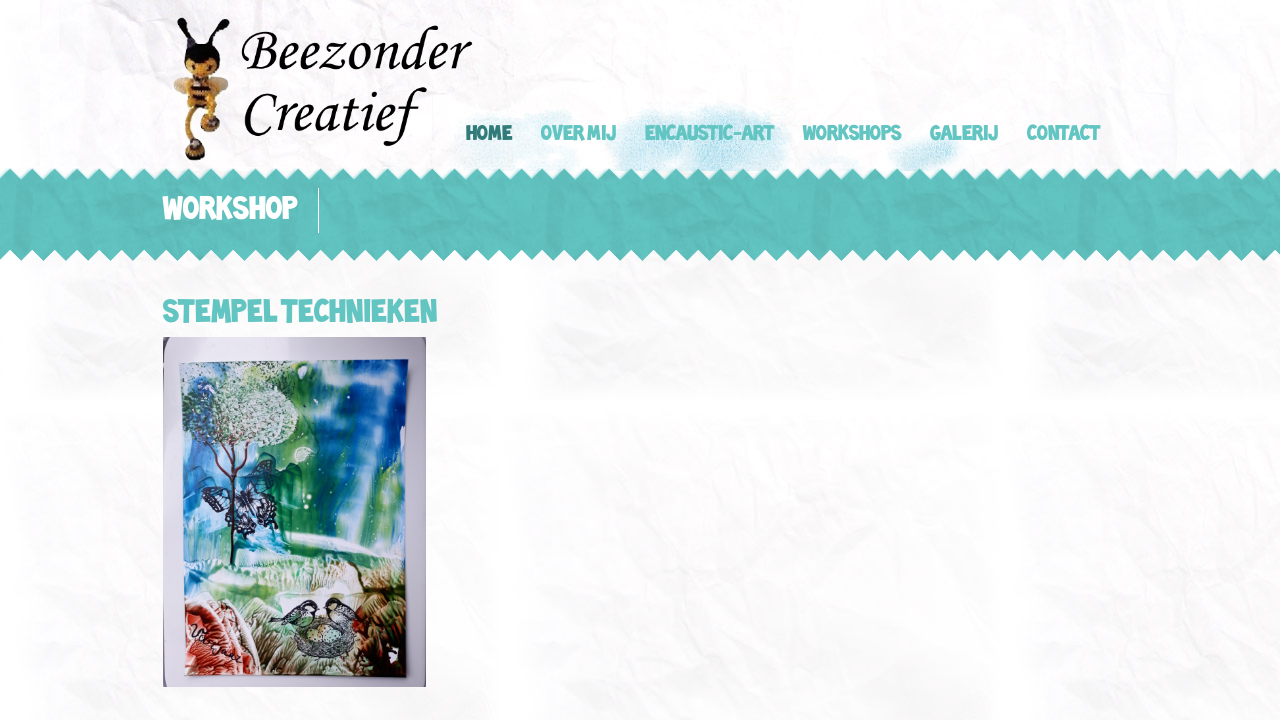

--- FILE ---
content_type: text/html; charset=UTF-8
request_url: https://www.beezondercreatief.nl/workshops/stempel-technieken
body_size: 2676
content:

<!DOCTYPE html PUBLIC "-//W3C//DTD XHTML 1.0 Strict//EN" "http://www.w3.org/TR/xhtml1/DTD/xhtml1-strict.dtd">
<html xmlns="http://www.w3.org/1999/xhtml">
<head>


	<title>Beezondercreatief</title>
	<meta http-equiv="Content-Type" content="text/html; charset=utf-8" />
	<meta name="description" content="A small sentence describing your website's subject" />
	<meta name="keywords" content="some, keywords, separated, by, comas" />
	<meta name="Robots" content="index, follow" />

    <!-- Favicon -->
	<!-- <link rel="icon" type="image/png" href="favicon.png" /> -->

	<link rel="shortcut icon" href="favicon.ico" type="image/x-icon">
	<link rel="icon" href="favicon.ico" type="image/x-icon">

	<!-- Main CSS -->
    <link rel="stylesheet" type="text/css" media="screen" href="../style.css" />
    <link rel="stylesheet" type="text/css" media="screen" href="../css/select_color.css" />
    <link rel="stylesheet" type="text/css" media="screen" href="../js/fancybox/jquery.fancybox-1.3.4.css" />
	<link rel="stylesheet" href="https://cdn.jsdelivr.net/gh/fancyapps/fancybox@3.5.7/dist/jquery.fancybox.min.css" />

    <!-- Skin CSS -->
    <link rel="stylesheet" type="text/css" media="screen" href="../styles/Yellow-Orange/yellow-orange.css" class="changeme" />

	<!--[if IE 7]><link rel="stylesheet" type="text/css" href="./css/ie7.css" /><![endif]-->
    <!--[if IE 8]><link rel="stylesheet" type="text/css" href="./css/ie8.css" /><![endif]-->

    <!-- Scripts -->
	<script src="//code.jquery.com/jquery-3.3.1.min.js"></script>

	<script src="https://cdn.jsdelivr.net/gh/fancyapps/fancybox@3.5.7/dist/jquery.fancybox.min.js"></script>
    <script type="text/javascript" src="../js/jquery-1.6.2.min.js"></script>
	<script type="text/javascript" src="../js/jquery.easing.1.3.js"></script>
	<script type="text/javascript" src="../js/jquery.cycle.all.js"></script>
    <script type="text/javascript" src="../js/fancybox/jquery.fancybox-1.3.4.pack.js"></script>
    <script type="text/javascript" src="../js/jquery.cookie.js"></script>
	<script type="text/javascript" src="../js/jquery.fancybox.min.js"></script>
		<!-- <script src="//code.jquery.com/jquery-3.3.1.min.js"></script> -->
		<link rel="stylesheet" href="..//css/jquery.fancybox.min.css" type="text/css" media="screen" />
<!-- <link rel="stylesheet" href="https://cdn.jsdelivr.net/gh/fancyapps/fancybox@3.5.7/dist/jquery.fancybox.min.css" />
<script src="https://cdn.jsdelivr.net/gh/fancyapps/fancybox@3.5.7/dist/jquery.fancybox.min.js"></script>
<script type="text/javascript" src="http://ajax.googleapis.com/ajax/libs/jquery/1.4/jquery.min.js"></script> -->



    <!-- Main JS -->
    <script type="text/javascript" src="../js/main.js"></script>

    <!-- COLOR NAVIGATOR -->
	<script type="text/javascript">
		var $j = jQuery.noConflict();
		if($j.cookie("css")) {
			$j("link.changeme").attr("href",$j.cookie("css"));
		}
		$j(document).ready(function() {
			$j("#nav li a").click(function() {
				$j("link.changeme").attr("href",$j(this).attr('rel'));
				$j.cookie("css",$j(this).attr('rel'), {expires: 365, path: '/'});
				return false;
			});
		});
	</script>

</head>
<!DOCTYPE html PUBLIC "-//W3C//DTD XHTML 1.0 Strict//EN" "http://www.w3.org/TR/xhtml1/DTD/xhtml1-strict.dtd">
<html xmlns="http://www.w3.org/1999/xhtml">
<head>


	<title>Beezondercreatief</title>
	<meta http-equiv="Content-Type" content="text/html; charset=utf-8" />
	<meta name="description" content="A small sentence describing your website's subject" />
	<meta name="keywords" content="some, keywords, separated, by, comas" />
	<meta name="Robots" content="index, follow" />

    <!-- Favicon -->
	<!-- <link rel="icon" type="image/png" href="favicon.png" /> -->

	<link rel="shortcut icon" href="favicon.ico" type="image/x-icon">
	<link rel="icon" href="favicon.ico" type="image/x-icon">

	<!-- Main CSS -->
    <link rel="stylesheet" type="text/css" media="screen" href="../style.css" />
    <link rel="stylesheet" type="text/css" media="screen" href="../css/select_color.css" />
    <link rel="stylesheet" type="text/css" media="screen" href="../js/fancybox/jquery.fancybox-1.3.4.css" />
	<link rel="stylesheet" href="https://cdn.jsdelivr.net/gh/fancyapps/fancybox@3.5.7/dist/jquery.fancybox.min.css" />

    <!-- Skin CSS -->
    <link rel="stylesheet" type="text/css" media="screen" href="../styles/Yellow-Orange/yellow-orange.css" class="changeme" />

	<!--[if IE 7]><link rel="stylesheet" type="text/css" href="./css/ie7.css" /><![endif]-->
    <!--[if IE 8]><link rel="stylesheet" type="text/css" href="./css/ie8.css" /><![endif]-->

    <!-- Scripts -->
	<script src="//code.jquery.com/jquery-3.3.1.min.js"></script>

	<script src="https://cdn.jsdelivr.net/gh/fancyapps/fancybox@3.5.7/dist/jquery.fancybox.min.js"></script>
    <script type="text/javascript" src="../js/jquery-1.6.2.min.js"></script>
	<script type="text/javascript" src="../js/jquery.easing.1.3.js"></script>
	<script type="text/javascript" src="../js/jquery.cycle.all.js"></script>
    <script type="text/javascript" src="../js/fancybox/jquery.fancybox-1.3.4.pack.js"></script>
    <script type="text/javascript" src="../js/jquery.cookie.js"></script>
	<script type="text/javascript" src="../js/jquery.fancybox.min.js"></script>
		<!-- <script src="//code.jquery.com/jquery-3.3.1.min.js"></script> -->
		<link rel="stylesheet" href="..//css/jquery.fancybox.min.css" type="text/css" media="screen" />
<!-- <link rel="stylesheet" href="https://cdn.jsdelivr.net/gh/fancyapps/fancybox@3.5.7/dist/jquery.fancybox.min.css" />
<script src="https://cdn.jsdelivr.net/gh/fancyapps/fancybox@3.5.7/dist/jquery.fancybox.min.js"></script>
<script type="text/javascript" src="http://ajax.googleapis.com/ajax/libs/jquery/1.4/jquery.min.js"></script> -->



    <!-- Main JS -->
    <script type="text/javascript" src="../js/main.js"></script>

    <!-- COLOR NAVIGATOR -->
	<script type="text/javascript">
		var $j = jQuery.noConflict();
		if($j.cookie("css")) {
			$j("link.changeme").attr("href",$j.cookie("css"));
		}
		$j(document).ready(function() {
			$j("#nav li a").click(function() {
				$j("link.changeme").attr("href",$j(this).attr('rel'));
				$j.cookie("css",$j(this).attr('rel'), {expires: 365, path: '/'});
				return false;
			});
		});
	</script>

</head>
<body>

    <div id="header">

    <div class="wrap">

        <h1><a href="https://beezondercreatief.nl/home" title=""></a></h1>

<div id="main-navigation">
    <ul class="dd-menu">
        <li class="current-menu-item"><a href="../home" title="Homepage">Home</a></li>
        <li><a href="https://beezondercreatief.nl/overmij" title="Over mij">Over mij</a></li>
        <li><a href="https://beezondercreatief.nl/encausticart" title="encausticart">Encaustic-art</a></li>
        <li>
           <!-- <a href="page-styles.html" title="Sample">Sample</a>
           <ul>
               <li><a href="gallery-2col.html" title="Gallery">Elements</a>
                   <ul>
                       <li><a href="#" title="Sub Item 1">Sub Item 1</a></li>
                       <li><a href="#" title="Sub Item 2">Sub Item 2</a></li>
                       <li><a href="#" title="Sub Item 3">Sub Item 3</a></li>
                       <li><a href="#" title="Sub Item 4">Sub Item 4</a></li>
                   </ul>
               </li>
               <li><a href="about-full.html" title="About Full">About Full</a></li>
               <li><a href="page-styles.html" title="Page Styles">Page Styles</a></li>
           </ul> -->
        </li>
        <li>
            <a href="https://beezondercreatief.nl/workshops" title="Blog">Workshops</a>

            <!-- <ul>
               <li><a href="blog-posts.html" title="Blog Posts">Workshop</a></li>
               <li><a href="single-post.html" title="Single Post">Single Workshop</a></li>
           </ul> -->

        </li>
        <li>
           <a href="https://beezondercreatief.nl/gallerij" title="Gallery">Galerij</a>
           <!-- <ul>
               <li><a href="gallery-2col.html" title="">Gallery 2col</a></li>
               <li><a href="gallery-4col.php" title="">Gallerij</a></li>
               <li><a href="gallery-big-list.html" title="">Gallery big list</a></li>
           </ul> -->
        </li>
        <li><a href="https://beezondercreatief.nl/contact" title="Contact">Contact</a></li>
    </ul><!-- end dd-menu -->

    </div><!-- end main-navigation -->


    </div><!-- end wrap -->
    </div><!-- end header -->

    <div id="intro">
        <div class="wrap">

            <div class="c-8">
            	<h1>Workshop</h1>
                                <!-- <p class="breadcrumbs">You are here: <a href="home.html">Home</a> &raquo; <a href="home.html">Blog Posts</a> &raquo; <strong>Single Post</strong> </p> -->
            </div>


        </div><!-- end wrap -->
        </div><!-- end intro -->

    <div id="content">

        <div class="wrap">
            <div class="c-8 divider">

                <div class="post-list">

                    <div class="post"><h2 class="title"> Stempel technieken</h2><p class="meta"></p><p class="image"><img src="https://beezondercreatief.nl//beheer/storage/uploads/2019/07/23/5d3736b327b342-2-2019-518.jpg" style="max-width:1000px; max-height:350px;" alt="" title="" /></p><p><p>&nbsp;</p>
<p>Heerlijk werken met de bijenwas in combinatie met verschillende (tekst) stempels.</p>
<p>Aan jouw de keus op welke manier jouw kaarten eruit komen te zien.</p>
<p>&nbsp;</p>
<p>&nbsp;</p>
<p>Neem contact met mij op als je deze workshop zou willen doen.</p>
<p>Kosten &euro;27,50 materialen, koffie/thee en versnapering.</p>
<p>&nbsp;</p>
<p>&nbsp;</p></p></div>
                    <!-- end post -->




                </div><!-- end post-list -->

            </div>

            <div class="c-4 sidebar">

		    <!-- <div class="c-4">
    <div class="widget widget-working-hours">
        <h3 class="widget-title">Volgende Workshop</h3>
        <ul>

            <li class="clock"><span>13 april</span><br /><strong>10:00 - 12:00</strong></li>

            <li><span class="devider"></span></li>

            <li class="clock"><span>20 april</span><br /><strong>10:00 - 12:00</strong></li>

            <li><span class="devider"></span></li>

            <li class="phone"><span>CONTACT PHONE</span><br /><strong>+321 02121232133</strong></li>
        </ul>
   </div>
</div> -->



            </div><!-- end sidebar -->

        </div><!-- end wrap -->

    </div><!-- end content -->

<div id="footer">
<div class="wrap">

    <!-- <div class="c-3">
            <div class="widget widget-upcoming">
                <h3 class="widget-title">Voglende Workshops</h3>
                <ul>
                     <li>
                        <h5>
                           <span class="date">
                                <span>APR</span>
                                <span class="day">13</span>
                            </span>
                            <a href="#" title="PAYING PRIVATE SCHOOL TUTTION">Workshop bijenwas</a>
                        </h5>
                        <p>Suspendisse dictu m suscipit odio. Nylla dui arcu, fermentum quis,<br />
                           <span>The bookstore &gt;&gt; 10:00am - 4:00pm</span>
                        </p>
                     </li>
                     <li>
                        <h5>
                           <span class="date">
                                <span>APR</span>
                                <span class="day">20</span>
                            </span>
                            <a href="#" title="PAYING PRIVATE SCHOOL TUTTION">Workshop bijenwas</a>
                        </h5>
                        <p>Suspendisse dictu m suscipit odio. Nylla dui arcu, fermentum quis,<br />
                           <span>The bookstore &gt;&gt; 10:00am - 4:00pm</span>
                        </p>
                     </li>
                </ul>
            </div>
        </div>
        <div class="c-3">
             <div class="widget widget-latest-news">
                <h3 class="widget-title">LATEST NEWS</h3>
                <ul>
                     <li>
                        <p class="meta"><span class="date">APR|10|2011</span></p>
                        <h5><a href="#" title="">LONG TERM ACATEMIC ACHEVEMENT</a></h5>
                        <p>Sed ut perspicia tercit pero error sit voluptatem accusantium dole laudatium, totam rem aperiam, eaque ipsa quae ab illo inventore quasi architecto.</p>
                     </li>
                     <li>
                        <p class="meta"><span class="date">APR|10|2011</span></p>
                        <h5><a href="#" title="">LONG TERM ACATEMIC ACHEVEMENT</a></h5>
                        <p>Sed ut perspicia tercit pero error sit voluptatem accusantium dole laudatium, totam rem aperiam, eaque ipsa quae ab illo inventore quasi architecto.</p>
                     </li>
                </ul>
            </div>
        </div>

        <div class="c-3">
            <div class="widget widget-latest-posts">
              <h3 class="widget-title">LATEST POSTS</h3>
                <ul>
                     <li><h5><a href="#" title="">LONG TERM ACATEMIC ACHEVEMENT</a></h5></li>
                     <li><h5><a href="#" title="">POSITIVE ATTITUDES AND BEHAVIOR</a></h5></li>
                     <li><h5><a href="#" title="">MORE SUCCESSFUL PROGRAMS</a></h5></li>
                     <li><h5><a href="#" title="">MORE EFFECTIVE SCHOOLS</a></h5></li>
                     <li><h5><a href="#" title="">MORE EFFECTIVE SCHOOLS</a></h5></li>
                     <li><h5><a href="#" title="">LONG TERM ACATEMIC ACHEVEMENT</a></h5></li>
                     <li><h5><a href="#" title="">MORE EFFECTIVE SCHOOLS</a></h5></li>
                     <li><h5><a href="#" title="">MORE EFFECTIVE SCHOOLS</a></h5></li>
                </ul>
            </div>
        </div>

        <div class="c-3">
              <div class="widget widget-contact">
                    <h3 class="widget-title">CONTACT US</h3>

                    <form enctype="multipart/form-data" method="post" action="http://showcase.aislinthemes.com/wp-content/html/kids-voice-school/php/mail.php" id="reservationform">
                    <div class="send-form">

                          <p>
                          <label>*Your Name:</label>
                          <input class="u-3" name="name" id="name1" />
                          </p>
                          <p>
                          <label>*Your E-mail:</label>
                          <input class="u-3" name="email" id="email1" />
                          </p>
                          <p>
                          <label>Your Message:</label>
                          <textarea class="u-3" name="message" id="message1" cols="80" rows="3"></textarea>
                          </p>
                          <p>
                          <input type="submit" name="" class="submit" value="Contact Us" />
                          </p>

                     </div>


                     </form>
              </div>

        </div> -->

</div>

<!-- end wrap -->

    <div id="sub-footer" class="clearfix">

                </div>
                <ul class="subfooter-menu">
                    <li><a href="#" title="">Algemene voorwaarden</a></li>
                    <li><a href="#" title="">Copyrights</a></li>
                    <!-- <li><a href="#" title="">Site Map</a></li> -->
                </ul>

    </div><!-- end sub-footer -->

</div><!-- end footer -->

</body>
</html>


--- FILE ---
content_type: text/css
request_url: https://www.beezondercreatief.nl/style.css
body_size: 7956
content:
/* ============================================================================================= */
/* =====>>> Table of contents <<<=============================================================== */
/*
			BASE
				Reset
				Tools

			DEFAULT STYLES
				Typography
				Images
				Tables
				Forms

			GLOBAL LAYOUT
				Structure
				Body section
				Header section
				Content section
				Footer section

			PAGE SPECIFIC LAYOUT
				Home
					sliders
				About
				Page Styles
				Portfolio
				Blog
					post
					comments
					widgets
				Contact
				Extras

*/
/* ============================================================================================= */


/* ============================================================================================= */
/* =====>>> BASE <<<============================================================================ */
/* ============================================================================================= */

/* ----->>> RESET <<<--------------------------------------------------------------------------- */

/* By Eric Meyer */
html, body, div, span, applet, object, iframe,
h1, h2, h3, h4, h5, h6, p, blockquote, pre,
a, abbr, acronym, address, big, cite, code,
del, dfn, em, font, img, ins, kbd, q, s, samp,
small, strike, strong, sub, sup, tt, var,
b, u, i, center,
dl, dt, dd, ol, ul, li,
fieldset, form, label, legend,
table, caption, tbody, tfoot, thead, tr, th, td {
	margin: 0;
	padding: 0;
	border: 0;
	outline: 0;
	font-size: 100%;
	vertical-align: baseline;
	background: transparent;
}

body { line-height: 1; }
ol, ul { list-style: none; }
blockquote, q { quotes: none; }
:focus { outline: 0; }
ins { text-decoration: none; }
del { text-decoration: line-through; }
table { border-collapse: collapse; border-spacing: 0; }

/* Add permanent vertical scrollbar to Firefox */
html { overflow: -moz-scrollbars-vertical; }


/* ----->>> TOOLS <<<--------------------------------------------------------------------------- */

/* Clearfix */
.clearfix:after {
	content: ".";
	display: block;
	clear: both;
	visibility: hidden;
	line-height: 0;
	height: 0;
}
.clearfix {
	display: inline-block;
}
html[xmlns] .clearfix {
	display: block;
	margin: 0;
	clear:both;
}
* html .clearfix {
	height: 1%;
}


/* ============================================================================================= */
/* =====>>> DEFAULT STYLES <<<================================================================== */
/* ============================================================================================= */


/* ----->>> TYPOGRAPHY <<<---------------------------------------------------------------------- */


/* --------------- Font Embeding */

@font-face {
     font-family: 'TOONISH';
    src: url('css/TOONISH.eot');
    src: url('css/TOONISHd41d.eot?#iefix') format('embedded-opentype'),
         url('css/TOONISH.html') format('truetype'),
         url('css/toonish-webfont.html#TOONISH') format('svg');
    font-weight: normal;
    font-style: normal;
}

@font-face {
	font-family: 'Throw_My_Hands_Up_in_the_Air';
	src: url('css/Throw_My_Hands_Up_in_the_Air.eot');
	src: local('☺'), url('css/Throw_My_Hands_Up_in_the_Air.html')
		format('truetype');
	font-weight: normal;
	font-style: normal;
}

/* --------------- Base */

body {
	font-size: 14px;
	line-height: 18px;
	font-family: Georgia, Helvetica, sans-serif;
	font-weight: normal;
	color:#3F3F3F;
}
input, select, textarea, button {
	margin: 0;
	font-size: 12px;
	line-height: 18px;
	font-family: "Lucida Grande", "Lucida Sans Unicode", Helvetica, Arial, Verdana, sans-serif;
	font-weight: normal;
}
h1 { margin: 0 0 0px 0; font-size: 36px; line-height: 36px; font-weight: normal; }
h2 { margin: 0 0 18px 0; font-size: 30px; line-height: 26px; font-weight: normal; }
h3 { margin: 0 0 16px 0; font-size: 22px; font-weight: normal; }
h4 { margin: 0 0 12px 0; font-size: 14px; font-weight: bold; }
h5 { margin: 0 0 8px 0; font-size: 10px; font-weight: bold; }
h6 { margin: 0 0 3px 0; font-size: 9px; font-weight: bold; }

h1, h2, h3, h4, h5, h6{font-family: TOONISH,Georgia,Helvetica,sans-serif; }

ul { margin: 0 0 18px 2em; list-style-type: disc; }
ol { margin: 0 0 18px 2em; list-style-type: decimal; }
dl { margin: 0 0 18px 0; }

p { margin: 0 0 18px 0;    font-family: 'Open Sans', sans-serif;
    font-weight: 300;
    font-style: normal;
    font-size: 18px;line-height: 1.5;}
address { margin: 0 0 18px 0; }

dfn { font-style: italic; }

pre, code {
	overflow: auto;
	font-family: "Lucida Console", Courier, "DejaVu Sans Mono", monospace;
	white-space: pre;
	line-height:25px;
}
code {
    background-color: #FFFFFF;
    border: 1px dotted #999999;
    padding: 2px;
}

blockquote {
    color: #6B6969;
    font-family: Georgia,serif;
    font-size: 14px;
    font-style: italic;
	font-weight:bold;
    line-height: 21px;
    margin: 0 0 18px;
    min-height: 32px;
    overflow: hidden;
    padding: 13px 0 0 51px;
}
q { font-style: italic; }
cite { font-style: italic; }
a { cursor: pointer; text-decoration: none; }
strong { font-weight: bold; font-style: normal; }
em { font-weight: normal; font-style: italic;     font-weight: normal;
    font-style: italic;
    font-family: 'Open Sans', sans-serif;
    font-weight: 300;
    /* font-style: normal; */
    font-size: 13px;
    line-height: 1.5;}
del { text-decoration: line-through; }


/* ----->>> IMAGES <<<-------------------------------------------------------------------------- */

.alignleft { margin: 7px 15px 7px 0; float:left;  }
.alignright {  margin: 0 0 7px 15px; float:right; }
.aligncenter { margin: 7px auto; display:block;  }


/* ----->>> TABLES <<<-------------------------------------------------------------------------- */

table { margin: 0 0 18px 0; border-collapse: separate; border-spacing: 3px; font-size:12px; }
th { border-width: 0; text-align: left; border-style: solid; }
td, th { padding: 7px 15px; }
th {
	font-size:13px;
	color:#3f3f3f;
}
tr.odd td {
    background-color: #fff;
	color:#949191;
}
tr.even td {
    background-color: none;
	color:#3f3f3f;
}


/* ----->>> FORMS <<<--------------------------------------------------------------------------- */

form { margin: 0 0 18px 0; }
.form-row { margin: 0 0 9px 0; }
legend { margin: 0 0 18px 0; font-size: 18px; font-weight: bold; }
label {
	margin: 0 0 2px 0;
	display: block;
	font-size:11px;
	margin: 0 0 2px 0;
display: block;
font-size: 11px;
font-weight: normal;
font-style: italic;
font-family: 'Open Sans', sans-serif;
font-weight: 300;
font-style: normal;
font-size: 13px;
line-height: 1.5;
}
input, select, textarea {
	padding: 6px 10px;
	background: #fff;
	border:1px solid #ddd;
}

/* --------------- Adapt forms to the grid system */

.c-12 input, .c-12 select, .c-12 textarea, input.u-12, select.u-12, textarea.u-12 { width: 954px; }
.c-11 input, .c-11 select, .c-11 textarea, input.u-11, select.u-11, textarea.u-11 { width: 872px; }
.c-10 input, .c-10 select, .c-10 textarea, input.u-10, select.u-10, textarea.u-10 { width: 790px; }
.c-9 input, .c-9 select, .c-9 textarea, input.u-9, select.u-9, textarea.u-9  { width: 708px; }
.c-8 input, .c-8 select, .c-8 textarea, input.u-8, select.u-8, textarea.u-8  { width: 422px; }
.c-7 input, .c-7 select, .c-7 textarea, input.u-7, select.u-7, textarea.u-7 { width: 544px; }
.c-6 input, .c-6 select, .c-6 textarea, input.u-6, select.u-6, textarea.u-6  { width: 462px; }
.c-5 input, .c-5 select, .c-5 textarea, input.u-5, select.u-5, textarea.u-5  { width: 380px; }
.c-4 input, .c-4 select, .c-4 textarea, input.u-4, select.u-4, textarea.u-4  { width: 298px; }
.c-3 input, .c-3 select, .c-3 textarea, input.u-3, select.u-3, textarea.u-3 { width: 216px; }
.c-2 input, .c-2 select, .c-2 textarea, input.u-2, select.u-2, textarea.u-2  { width: 134px; }
.c-1 input, .c-1 select, .c-1 textarea, input.u-1, select.u-1, textarea.u-1  { width: 52px; }

input[type=checkbox],
input[type=radio],
input[type=image],
input[type=submit],
input[type=file] {
	width: auto;
}

input.input-checkbox,
input.input-radio ,
input.input-image,
input.input-submit,
input.input-file {
	width: auto;
}

input[type=image], input.input-image {
	padding: 0;
	border: none;
	-moz-border-radius: 0;
	-webkit-border-radius: 0;
	border-radius: 0;
	behavior: url(js/misc/PIE.htc);
	background: none;
}



/* ============================================================================================= */
/* =====>>> GLOBAL LAYOUT <<<=================================================================== */
/* ============================================================================================= */


/* ----->>> STRUCTURE <<<----------------------------------------------------------------------- */

.wrap{ /* helper - get together content */
    margin: 0 auto;
    position: relative;
    width: 954px;
}
#header {
    position: relative;
	min-height: 104px;
    position: relative;
    /* padding-top: 27px; */
	z-index:5;
}
#header .wrap {
    overflow: visible;
}
#content {
	position: relative;
	overflow: hidden;
	padding: 25px 0 80px;
	z-index:4;
}
#content.home {
	padding:0;
}
#footer {
	background: url("images/bg-footer.png") repeat scroll left top transparent;
	overflow: hidden;
	padding: 50px 0 20px;
	position: relative;
	margin-top: -20px;
	z-index: 3;
}

/*---------------- GRID SYSTEM --------------- */

.c-1, .c-2, .c-3, .c-4, .c-5, .c-6, .c-7, .c-8, .c-9, .c-10, .c-11, .c-12 {
	/* margin: 0 0 0 30px; */
	 display: inline; float: left;
}

.c-1  { width: 52px; }
.c-2  { width: 134px; }
/* .c-3  { width: 216px; } */
.c-4  { width: 298px; }
.c-5  { width: 380px; }
.c-6  { width: 462px; }
.c-7  { width: 544px; }
.c-8  { width: 626px; }

.c-9  { width: 708px; }
.c-10 { width: 790px; }
.c-11 { width: 872px; }
.c-12 { width: 954px; }

.c-1:first-child, .c-2:first-child, .c-3:first-child, .c-4:first-child,
.c-5:first-child, .c-6:first-child, .c-7:first-child, .c-8:first-child,
.c-9:first-child, .c-10:first-child, .c-11:first-child, .c-12:first-child {
	margin-left: 0;
}


/* ----->>> BODY SECTION <<<-------------------------------------------------------------------- */
html { background: url("images/white-paper-bg.jpg") repeat scroll 0 0 transparent;}
body { background: url("images/header-bckgr.jpg") no-repeat scroll center top transparent;}

/*---------------- META INFORMATION --------------- */
.meta {
	font-size: 10px;
	font-family: Georgia, serif;
	text-transform:uppercase;
	margin-bottom:5px;
}
.meta a { color: #6b6969; }
.meta a:hover { color: #000000; }

/*---------------- ADDITIONAL lLIST STYLES --------------- */
ul.checklist {
	margin-left: 0;
	list-style-type: none;
}
ul.checklist li {
	padding-left: 20px;
	background-position: 0 4px;
	background-repeat: no-repeat;
}
ol.list {
	margin:0 5px;
	font:12px/20px Georgia, "Times New Roman", Times, serif;
	padding:0 0 15px 20px;
}
ul.bullets, ul.arrows, ul.stars, ul.checklist {
	color: #949191;
	margin:0 5px;
	font:12px/20px Georgia, "Times New Roman", Times, serif;
	padding:0 0 20px;
}
ul.bullets li, ul.arrows li, ul.stars li, ul.checklist li {
	list-style:none;
	padding-left:20px;
}
ul.bullets li {
	background-position: 0 -40px;
	background-repeat: no-repeat;
}
ul.arrows li {
	background-position: 0 0;
	background-repeat: no-repeat;
}
ul.stars li {
	background-position: 0 -20px;
	background-repeat: no-repeat;
}
ul.checklist li {
	background-position: 0 -60px;
	background-repeat: no-repeat;
}

/*---------------- BUTTONS --------------- */
.read-more {
    display: inline-block;
    font: 20px/40px "TOONISH",Arial,Helvetica,sans-serif;
    height: 40px;
    padding-right: 50px;
    position: relative;
	text-transform:uppercase;
}
.read-more span.circle-arrow, .button-submit span.circle-arrow  {
    display: inline-block;
    height: 40px;
	width:40px;
    position:absolute;
	top:0;
	right:0;
}

.button-submit {
    display: inline-block;
    font: 15px/40px "TOONISH",Arial,Helvetica,sans-serif;
    height: 40px;
    padding-right: 50px;
    position: relative;
	margin-right:20px;
	text-transform:uppercase;
}
.button-reset {
    background:url(images/button-clear.png) no-repeat 0 30px;
	color: #8b8b8b;
    display: inline-block;
    font: 15px/40px "TOONISH",Arial,Helvetica,sans-serif;
    height: 40px;
    padding-right: 50px;
	padding-left:10px;
    position: relative;
	text-transform:uppercase;
}


/*---------------- PAGINATION --------------- */
.pagination {
	width:100%;
	overflow:hidden;
}
.pagination ul {
	position:relative;
	margin:30px auto;
}
.pagination ul li {
	float:left;
	display:inline;
}
.pagination a {
	font: 16px Georgia, "Times New Roman", Times, serif;
	color:#949191;
	display:block;
	padding:7px 5px;
	text-transform:uppercase;
}
.pagination a.previous-1{
	padding:11px 30px 20px 45px;
	font: 15px "TOONISH",Arial,Helvetica,sans-serif;
	position:relative;
}
.pagination a.previous-1 span.circle-arrow-left {
	height: 40px;
	width:40px;
    position:absolute;
	top:0;
	left:0;
}
.pagination a.next-1 {
    font: 15px "TOONISH",Arial,Helvetica,sans-serif;
    padding: 11px 50px 20px 30px;
    position: relative;
}
.pagination a.next-1 span.circle-arrow {
    height: 40px;
    position: absolute;
    right: 0;
    top: 0;
    width: 40px;
}

/*---------------- DIVIDERS --------------- */
.devider {
    background: url("images/dotted-line.png") repeat-x scroll 0 50% transparent;
    display: block;
    padding: 5px 0;
    text-align: left;
}

/*---------------- SYSTEM MESSAGES --------------- */
.message {
	padding: 9px 15px;
	margin: 0 0 18px 0;
	border-width: 1px;
	border-style: solid;
	-moz-border-radius: 6px;
	-webkit-border-radius: 6px;
	border-radius: 12px;
	behavior: url(js/misc/PIE.htc);
}
.message.success {
	background-color: #CFFEBF;
	border-color: #8FE573;
	color: #005826;
}
.message.info {
	background-color: #BFEBFE;
	border-color: #73C0E6;
	color: #000058;
}
.message.warning {
	background-color: #FCFEBF;
	border-color: #E5D973;
	color: #502800;
}
.message.error {
	background-color: #FFDFDF;
	border-color: #FFA5A5;
	color: #BF0000;
}

/*---------------- PULLQUOTES --------------- */
.pullquote {
	width: 201px;
	font-size: 14px;
	line-height: 21px;
	font-family: Georgia, serif;
	font-style: italic;
	color: #6B6969;
	font-weight: bold;
}
.pullquote.left {
	margin: 18px 30px 18px 0;
	float: left;
}
.pullquote.right {
	margin: 18px 0 18px 30px;
	float: right;
}

/*---------------- TEXT HIGHLIGHTING --------------- */
span.mark { padding:2px 5px; }


/* ----->>> HEADER SECTION <<<------------------------------------------------------------------ */

/*---------------- LOGO --------------- */
h1 a {
    display: block;
    height: 168px;
    width: 372px;
    z-index: 10;
}


/*---------------- MAIN NAVIGATION --------------- */
#main-navigation {
	position: absolute;
	right: 0;
	top: 118px;
	z-index: 1;
}

/*---------------- Base */
.dd-menu, .dd-menu ul {
    font: 16px TOONISH,"Times New Roman",Times,serif;
    list-style-position: outside;
    list-style-type: none;
    margin: 0;
    padding: 0;
    position: relative;
}
.dd-menu li {
	position: relative;
	float: left;
	display:block;
	/*background-color:#fff;*/
}
.dd-menu li a {
	position: relative;
	display: block;
	float: left;
	text-decoration: none;
}

/*---------------- Links level 1 */
.dd-menu li { margin-left: 5px; }
.dd-menu li:first-child { margin-left: 0; }
.dd-menu li a {
	height: 45px;
	line-height: 34px;
	padding: 0 12px;
}

/*---------------- Links level 2,3,4 */
.dd-menu ul li {
	margin: 0;
	float: left;
	display: inline;
	width: 100%;
}
.dd-menu ul a {
	display: block;
	height: auto;
	line-height: 45px;
	padding: 0 10px;
	width: 130px;
}

/*---------------- Submenu level 1 */
.dd-menu ul {
	font: 16px Georgia,"Times New Roman",Times,serif;
	left: 12px;
	top: 30px;
	width: 150px;
	position: absolute;
	display: none;
	z-index: 10;
	margin-top:15px;
	border-width: 0 0 1px 1px;
}
.dd-menu li ul li a, .dd-menu li.current-menu-item ul li a { background-color:#fff; }

/*---------------- Submenu level 2,3,4 */
.dd-menu ul ul {
	left: 150px;
	top: 0;
	margin-top: -1px;
}

/*---------------- Dropdown mechanism */
.dd-menu li:hover ul ul,
.dd-menu li:hover ul ul ul,
.dd-menu li:hover ul ul ul ul { display:none; }

.dd-menu li:hover ul,
.dd-menu li li:hover ul,
.dd-menu li li li:hover ul,
.dd-menu li li li li:hover ul { display:block; }

/*---------------- Arrows level 1 */
.dd-menu a.dd-submenu-title { padding-right: 10px; }
.dd-menu a span.dd-arrow {
	height: 7px;
	position: absolute;
	background-position: 0 0;
	background-repeat: no-repeat;
	height: 14px;
	position: absolute;
	right: -11px;
	top: 10px;
	width: 18px;
}
.dd-menu a:hover span.dd-arrow, .dd-menu a.dd-path span.dd-arrow, .dd-menu li.current-menu-item a span.dd-arrow { background-position: 0px -14px; }

/*---------------- Arrows level 2,3,4 */
.dd-menu ul a span.dd-arrow {
    background-position: 0 -14px;
    height: 14px;
    position: absolute;
    right: 10px;
    top: 18px;
    width: 14px;
}
.dd-menu ul a.dd-path span.dd-arrow, .dd-menu ul a:hover span.dd-arrow { background-position: 0 -30px; }



/* ----->>> CONTENT SECTION <<<----------------------------------------------------------------- */

/*---------------- INTRO --------------- */
#intro {
	min-height: 88px;
	overflow: hidden;
	padding: 20px 0 0;
	position: relative;
	top: 0;
}
#intro h1 {
    border-right: 1px solid #FFFFFF;
    color: #FFFFFF;
    display: inline;
    float: left;
    font: 30px TOONISH,Georgia,Helvetica,sans-serif;
    padding: 10px 20px 10px 0;
	text-transform:uppercase;
}

/*---------------- Breadcrumbs */
.breadcrumbs {
    color: #fff;
    display: inline;
    float: left;
    font: 12px Georgia,"Times New Roman",Times,serif;
    margin: 16px 0 9px;
    padding-left: 20px;
}
.breadcrumbs strong { font-weight: normal; }
.breadcrumbs a:hover { color: #000; }

/*---------------- Social Bookmarking */
ul.social-bookmarking {
	position:relative;
	float:left;
	display:inline;
	padding: 0;
	margin: 10px 0 0;
	list-style-type: none;
}
ul.social-bookmarking li {
	margin-left: 27px;
	display: inline;
	float: left;
}
.tw { background:url(images/tw.html) no-repeat left top; }
.fb { background:url(images/fb.html) no-repeat left top; }
.in { background:url(images/in.html) no-repeat left top; }
.rss { background:url(images/rss.html) no-repeat left top; }
.tw, .fb, .in, .rss {
	width:45px;
	height:45px;
	display:block;
}


/* ----->>> FOOTER SECTION <<<------------------------------------------------------------------ */

/*---------------- FOOTER CONTENT --------------- */
 #footer h3{
    color : #737272;
    font-family : TOONISH, Georgia,Helvetica, sans-serif;
    font-size: 16px;
	margin-bottom:18px;
	text-transform:uppercase;
}
#footer h5{
	font-size: 10px;
	font-weight: normal;
	font-family: Georgia,serif
}
#footer ul {
	margin: 0;
	list-style:none;
}
#footer p {
	font: 11px Arial, Helvetica, sans-serif;
	color: #3f3f3f;
	line-height: 15px;
}

/*---------------- FOOTER SUBCONTENT --------------- */
#footer #sub-footer {
    background: url("images/scissors.png") no-repeat scroll center top transparent;
    line-height: 11px;
    margin: 0 auto 0;
    padding: 15px 0 0;
    position: relative;
    width: 1084px;
}
#sub-footer img {
	position: absolute;
	top: -15px;
	left: -45px
}
#copyright {
	position: relative;
	overflow: hidden;
	font-size: 11px;
	color: #3f3f3f;
	padding : 13px 0 0;
	left: 63px;
	float:left;
	display:inline;
	margin-bottom:0;
}
ul.subfooter-menu {
	font-size: 11px;
	padding : 13px 0 0;
	right:63px;
	position:relative;
	float:right;
	display:inline;
}
ul.subfooter-menu li {
	border-right: 1px solid #3f3f3f;
	display: inline;
	float: right;
	margin-left: 10px;
	padding-right: 5px;
}
ul.subfooter-menu li:first-child {
	border: none;
}
ul.subfooter-menu li a {
	color: #3f3f3f;
}
.scissors{
	background:url(images/scissors.png) no-repeat center top;
	width:1084px;
	height:26px;
	margin:0 auto;
}


/* ============================================================================================= */
/* =====>>> PAGE SPECIFIC LAYOUT <<<============================================================ */
/* ============================================================================================= */


/* ----->>> HOME <<<---------------------------------------------------------------------------- */

/*---------------- SLIDERS --------------- */
#slider {
    height: 344px;
    margin: 0 auto;
    position: relative;
    width: 960px;
}
#slider .wrap {z-index:5;}
#slider .c-8{/*width:320px!important;*/}
#slider .c-4{margin-left:0;}

#slider-bg {
    left: -102px;
    position: absolute;
    top: 105px;
    z-index: 1;
	height: 235px;
    width: 1117px;
}

/*---------------- Big slider */
#big-slider {
	height: 303px;
	/*width: 320px;*/
	overflow: hidden;
	position:relative;
	z-index: 5px;
}
#big-slider #slider-items li {
    height: 293px;
    overflow: hidden;
    width: 650px;
    margin-left: 2px;
}
.slider-mask {
    background: url("images/slider-mask1.png") no-repeat 0 0 transparent;
    height: 308px;
    position: absolute;
    width: 656px;
    margin-top: -1px;
    z-index: 51;
}
#slider-items {
    top: 4px;
	margin:0;
}
#slider-pagination {
	margin: 0;
	font: 14px "Throw_My_Hands_Up_in_the_Air", Arial, Helvetica, sans-serif;
}
#slider-pagination li {
	display: inline;
	float: left;
	padding: 0 3px;
}
#slider-pagination a {
	display: block;
	text-align: center;
	width: 8px;
}

span.previous, span.next {
	background-repeat: no-repeat;
	display: block;
	margin-top: 7px;
	width: 20px;
	height: 12px;
}

#next-menu-slider,#prev-menu-slider {
	background-image: url(images/scroll-arrows.html);
	background-repeat: no-repeat;
	position: absolute;
}
.next,.previous {
	cursor: pointer;
	height: 24px;
	top: 200px;
	width: 27px;
}
#pagination-container {
    position: absolute;
    bottom: 8px;
    right: 11px;
    z-index: 55;
}
#pagination-container span {
    float: left;
}

/*---------------- Category-slider */
#cat-slider {
    float: left;
    height: 303px;
    left: -1px;
    padding-left: 25px;
    position: relative;
    width: 272px;
    z-index: 5;
}
#cat-slider h2 {
    font-family: TOONISH,Georgia,"Times New Roman",Times,serif;
}
#cat-slider li {
    color: #6B6969;
    font-family: Georgia,"Times New Roman",Times,serif;
    font-size: 10px;
    height: 65px;
}
#cat-slider h2 {
    margin-bottom: 0;
    padding-bottom: 10px;
    padding-top: 28px;
	text-transform:uppercase;
}
#cat-slider h3 {
    margin-bottom: 0;
}
#cat-slider ul {
    margin-left: 0;
    width: 200px;
}
#cat-slider .devider {
    margin-bottom: 20px;
    width: 180px;
}
#vertical-slider {
    background-color: red;
}
.up-arrow, .down-arrow {
    display: block;
    height: 38px;
    width: 38px;
	cursor:pointer;
}
.up-arrow {
    background-position: 0 0;
    position: absolute;
    right: 8px;
    top: 14px;
}
.up-arrow:hover {
    background-position: 0 -86px;
}
.down-arrow:hover {
    background-position: 0 -128px;
}
.down-arrow {
    position: absolute;
    right: 10px;
    top: 253px;
}
#scroller {
    height: 170px;
    overflow: hidden;
    width: 200px;
}

/*---------------- FEATURES SECTION --------------- */
#featured{
	height: 200px;
}
#featured .page h2{
	font-family: TOONISH,Georgia,"Times New Roman",Times,serif;
	text-transform:uppercase;
}
#featured p{
	line-height: 23px;
    color: #3f3f3f;
    margin-bottom: 10px;
}
#featured .widget-working-hours h3{
	font:30px TOONISH,Georgia,"Times New Roman",Times,serif;
}
.widget-working-hours h3{
	color: #3f3f3f;
	font-family: Georgia,"Times New Roman",Times,serif;
}
.widget-working-hours p{
	line-height: 23px;
    color: #3f3f3f;
    margin-bottom: 10px;
}
.widget-working-hours ul li {
	padding-left: 65px;
	vertical-align: middle;
}
.widget-working-hours span{
	color: #999;
	font-size : 11px;
	text-transform:uppercase;
}
.widget-working-hours strong {
    color: #2F2F2F;
    font-size: 17px;
    font-weight: normal;
    display:block;
    line-height: 21px;
}
br {
	height:1px;
}
.widget-working-hours .devider{
    height:28px;
    padding:0px;
}
.clock, .phone {
	height:44px;
}

.embleem {
	width: 250px;
    margin-top: -100px;
}

@media only screen and (max-width: 600px) {
 	.embleem {
		width: 910px;
   		margin-top: -100px;
	}
}


/*---------------- MIDDLE SECTION --------------- */
#container-middle{
    position: relative;
    min-height: 381px;
  	margin-top : 400px;
    padding : 42px 0 0 0;
    z-index: 5;
}
#container-middle h3{
	margin-bottom: 10px;
}
#container-middle h4{
	font-size:11px;
	margin-bottom: 18px;
	text-transform:uppercase;
}
#container-middle h3{
    color: #fff;
}
#container-middle p {
    line-height: 21px;
    color: #fff;
    padding: 10px 0;
	font-size: 16px;
}
a.date {
	font-size: 15px;
}
.mask{
	overflow:hidden;
	position:relative;
}
#container-middle .mask{
    height: 133px;
    width:  292px;
}
#container-middle .read-more:hover{ color: #fffde1; }
.middle-frame-mask {
    background: url("images/thumb-widget293x135.png") no-repeat scroll -1px -1px transparent;
    height: 134px;
    position: absolute;
    width: 292px;
    z-index: 5;
}
.mosaic-overlay {
    background:url("images/image-hover.png") no-repeat scroll 0 0 transparent;
    display: none;
    height: 100%;
    position: absolute;
    width: 100%;
    z-index: 4;
    opacity:0;
    filter: alpha(opacity=0);
}

/* ----->>> ABOUT <<<---------------------------------------------------------------------------- */
.page { padding-right:25px; }
.page.full { padding-right:0; }
.page h3 {
	color:#6b6969;
	text-transform:uppercase;
	font-size:14px;
}
.page p {
	/* font-size: 16px; */
    line-height: 25px;
    text-align: justify;
	font-family: 'Open Sans', sans-serif;
	font-weight: 300;
	font-style: normal;
	font-size: 18px;
	line-height: 1.5;
}

/* ----->>> PAGE STYLES <<<---------------------------------------------------------------------------- */
.styles.post { margin-bottom:0px; }

/* ----->>> PORTFOLIO <<<----------------------------------------------------------------------- */
.portfolio-menu {
	list-style:none;
	margin:0;
}
.portfolio-menu .c-12 { margin-bottom:30px !important; }
.portfolio-menu p { margin-bottom:5px; }
.portfolio-menu .dashed {
	padding:10px 0;
	margin-top:20px !important;
}
h2.portfolio-title {margin-bottom:8px; font-size:22px}
h4.portfolio-title {margin-bottom:20px; text-transform: uppercase; font-size:11px;}
.portfolio-menu h3 {margin-bottom:8px; }
.portfolio-menu h4 {text-transform: uppercase; font-size:11px;}

/* .portfolio-menu .big-list, .portfolio-menu .two-column, .portfolio-menu .four-column {margin-bottom:40px;} */

/*---------------- BIG LIST --------------- */
.portfolio-menu .big-list p.image{
    padding-bottom: 40px;
    position: relative;
	float:left;
	display:inline;
	margin-right:25px;
}
.portfolio-menu .big-list span.gallery-big-list-mask {
	background:url(images/thumb-portfolio643x362.png) no-repeat left top;
	width:643px;
	height:362px;
	position:absolute;
	top:0;
	left:0;
	z-index:5;
}
.portfolio-menu .big-list p.image img { padding:11px; }
.portfolio-menu .excerpt p{line-height:22px;}

/*---------------- 2 COLUMNS --------------- */
.portfolio-menu .two-column p.image{
    padding-bottom: 40px;
    position: relative;
}
.portfolio-menu .two-column span.gallery-2col-mask {
	background:url(images/thumb-portfolio465x236.png) no-repeat left top;
	width:217px;
	height:210px;
	position:absolute;
	top:0;
	left:0;
	z-index:5;
}
.portfolio-menu .two-column p.image img { padding:11px; }
.portfolio-menu .excerpt p{line-height:22px;}

/*---------------- 4 COLUMNS --------------- */
.portfolio-menu .four-column p.image{
    /* padding-bottom: 40px; */
    position: relative;
}
.portfolio-menu .four-column span.gallery-4col-mask {
	background:url(images/thumb-portfolio217x210.png) no-repeat left top;
	width:465px;
	height:236px;
	position:absolute;
	top:0;
	left:0;
	z-index:5;
}
.portfolio-menu .four-column p.image img { padding:11px; }

.image-caption {
    bottom: 20px;
    color: #737272;
    display: block;
    font-size: 12px;
    line-height: 20px;
    position: relative;
    text-align: center;
    width: 100%;
}



/* ----->>> BLOG <<<---------------------------------------------------------------------------- */

/*---------------- POST --------------- */
.post {
	margin-bottom:40px;
	position:relative;
}
.post-list, .review-list { padding-right:25px; }
.post h1 { margin-bottom: 20px; }
.post h2 { margin-bottom: 10px; }
.post h3 {
    color: #6B6969;
    font-size: 14px;
    text-transform: uppercase;
}
.post h4 {
	text-transform:uppercase;
	font-size:14px;
}
.post h5 {
	text-transform:uppercase;
	font-size:10px;
}
.post h4, .post h5, .post h6 { color:#6b6969; }
.meta span { padding-right:2px; text-transform:uppercase; }
.post .meta .date, .post .meta .author, .post .meta .categories, .post .meta .time, .post .meta .place {
	border-right: 1px solid #b09d8b;
	padding-right: 5px;
}
.post .meta .categories, .post .meta .place { border-right: none; }
.post p.image {
	overflow:hidden;
}
.blog-posts a.image {
    display: inline;
    float: left;
    margin-right: 20px;
}
.blog-posts h2 {
	font-size:22px;
}
.blog-posts .post-image-mask {
	background:url(images/thumb-post192x185.png) no-repeat left top;
	position:absolute;
	z-index:5;
	top:0;
	left:0;
	width:192px;
	height:185px;
}
.blog-posts a.image img{
	padding:10px;
	margin-bottom: 25px;
}
.blog-posts .excerpt p{
	font-size:13px;
	line-height:24px;
	margin-top:20px;
	font-family: 'Open Sans', sans-serif;
	font-weight: 300;
	font-style: normal;
	/* font-size: 18px; */
}
.blog-posts .post {
	border-bottom: 1px dashed #BBBBBB;
	margin-bottom:20px;
}
.post .actions { text-align: left; }
.post .meta .comments {
    height: 50px;
    right: 0;
    padding: 0 12px;
    position: absolute;
    text-align: center;
    top: 0;
}
.post .meta .comments a { font: 18px/32px Georgia, "Times New Roman", Times, serif; }
.dashed {
	border-top: 1px dashed #bbb;
	margin-top: 15px;
}

/*---------------- COMMENTS --------------- */
#comments {
	font-size:12px;
}
#comments h2 {
	font: 20px/40px Georgia, "Times New Roman", Times, serif;
	border-bottom: 1px dashed #bbb;
}
#comments ol {
	margin: 0 0 18px;
	list-style:none;
}
#comments li {
	border-bottom: 1px dashed #bbb;
	margin:20px 0 0;
	padding-bottom:20px;
	position:relative;
}
#comments p.image {
    display: inline;
    float: left;
    position: relative;
    width: 100px;
}
#comments p.image img {
	padding:4px;
}
#comments .polaroid-mask {
	background: url("images/thumb-avatar80x80.png") no-repeat scroll 0 0 transparent;
    height: 80px;
    left: 0;
    position: absolute;
    top: 0;
    width: 80px;
    z-index: 1;
}
#comments a.replay {
    font: 10px TOONISH,Georgia,Helvetica,sans-serif;
    padding-right: 11px;
    position: absolute;
    right: 10px;
    top: 10px;
}
#comments li.replay a { font: 17px "cherylhand", Arial, Helvetica, sans-serif; }


/*---------------- Comments Replay */
#comments ol li ol {
    clear: both;
    list-style: none outside none;
    margin: 0;
    overflow: hidden;
    padding: 0 0 0 98px;
    position: relative;
}
#comments ol li ol li {
	padding:10px 0;
	margin:0;
	border:0;
	overflow:hidden;
}
#comments .comment-content {
	float:left;
	display:inline;
	padding:10px;
	background-color:#fff;
	border:1px solid #ddd;
	position:relative;
	width:374px;
}


/*---------------- Add Comment */
.add-comment { margin-top:60px; }
label.add-comment-heading {
	font: 20px/30px Georgia, "Times New Roman", Times, serif;
}
.add-comment .textarea {
    display: inline;
    float: left;
    margin-top: -12px;
}
.add-comment textarea {
	min-height:150px;
	margin-right: 40px;
}

/*---------------- WIDGETS --------------- */
.widget { margin:0 0 50px; }
.widget ul{
	list-style:none;
	padding:0;
	margin:0;
}
.widget h3{ margin-bottom:10px; }

/*---------------- WIDGET UPCOMING EVENTS */
.widget-upcoming h5{
	background: url(images/event-widget-title-bg.png) no-repeat 0 0 transparent;
	height: 46px;
	width: 224px;
	position: relative;
    left: -8px;
	margin-bottom:0;
}
.widget-upcoming h5 span.date {
    display: block;
    font-size: 9px;
    line-height: 10px;
    text-align: center;
    width : 31px;
    position: relative;
    top:9px;
	padding-left: 10px;
	float: left;
	text-transform:uppercase;
}
.widget-upcoming a{
	color:#737272;
}
.date{
	position : relative;
	color: #6b6969;
}
.widget-upcoming h5 span.day {
    font-size: 13px;
    left: 18px;
    line-height: 15px;
    position: absolute;
    top: 8px;
}
.widget-upcoming p{
    margin: 5px 0 5px 32px;
}

.widget-upcoming p span{
    display: block;
    margin-bottom: 9px;
    margin-top: 7px;
}

.day{
	font-size: 13px;
	line-height: 18px;
}

.widget-upcoming h5 a{
    display: block;
    padding-left: 50px;
    line-height: 14px;
    position: absolute;
    top: 50%;
    margin: -16px 0 0 0;
    left:0;
    right:0;
	text-transform:uppercase;
}
.widget-upcoming li{margin-bottom: 25px;}

/*---------------- WIDGET LATEST NEWS */
.widget-latest-news h5{	padding: 0; }
.widget-latest-news h5 a {color: #737272;}
.widget-latest-news h5 a:hover { text-decoration: underline;}

/*---------------- WIDGET LATEST POSTS */
.widget-latest-posts h5{}
.widget-latest-posts li{ margin-bottom:10px; }
.widget-latest-posts a{ color: #737272; text-transform:uppercase; }
.widget-latest-posts a:hover{ text-decoration: underline;}

/*---------------- WIDGET RECENT POSTS */
.widget-recent li{ margin-bottom:5px; }
.widget-recent ul {margin-left:10px;}
.widget-recent a{ color: #3f3f3f;}
.widget-recent a:hover{ text-decoration: underline;}

/*---------------- WIDGET ARCHIVES */
.widget-archives h5{}
.widget-archives li {
    display: inline;
    float: left;
    margin-bottom: 5px;
    width: 115px;
}
.widget-archives ul {margin-left:15px; overflow:hidden;}
.widget-archives a{ color: #3f3f3f;}
.widget-archives a:hover{ text-decoration: underline;}

/*---------------- WIDGET CONTACT */
.widget-contact { position: relative;}
.widget-contact .widget-title {}
.widget-contact .mask{
	height: 72px;
    width: 87px;
    float: left;
    top:3px;
}
.widget-contact ul li{
	display: block;
	font-size: 10px;
	padding-left:93px;
	line-height:16px;
}
.widget-contact input, .widget-contact select, .widget-contact textarea {
    background: none repeat scroll 0 0 #FFFFFF;
    border: 1px solid #DDDDDD;
    padding: 2px 10px;
}
.widget-contact input.u-3, .widget-contact textarea.u-3 {
    width: 194px;
}
.widget-contact p {
	margin:0 0 5px;
}

/*---------------- WIDGET SOCIAL */
.widget-social { position: absolute; right: 6px; top: 194px;}
#intro .widget-social { position: absolute; right: 6px; top: 10px;}
.widget-social li { display:inline; float:left; margin-left:9px;}
.widget-social li a{
	display:block;
	width:27px;
	height:27px;
}
.widget-social h3{ margin:0; padding:5px;}

#intro .widget-social h3{
	margin:0;
	padding:5px;
	color: #fff;
    font:16px/20px TOONISH,Georgia,Helvetica,sans-serif;
	background:url(images/social-icons-heading-bg.png) no-repeat center bottom;
	text-transform:uppercase;
}

.widget-social a.twitter{ background-position: 0 0; }
.widget-social a.facebook { background-position: -35px 0; }
.widget-social a.social{ background-position: -70px 0;}
.widget-social a.rss{ background-position: -106px  0;}

.widget-social a.twitter:hover{ background-position: 0 -28px;}
.widget-social a.facebook:hover { background-position: -35px -28px; }
.widget-social a.social:hover{ background-position: -70px -28px;}
.widget-social a.rss:hover{ background-position: -106px -28px;}

/*---------------- WIDET SOCIAL INTRO */
.widget-social a.twitter-intro{ background-position: 0 -55px; }
.widget-social a.facebook-intro { background-position: -35px -55px; }
.widget-social a.social-intro{ background-position: -70px -55px;}
.widget-social a.rss-intro{ background-position: -106px  -55px;}

.widget-social a.twitter-intro:hover{ background-position: 0 0;}
.widget-social a.facebook-intro:hover { background-position: -35px 0; }
.widget-social a.social-intro:hover{ background-position: -70px 0;}
.widget-social a.rss-intro:hover{ background-position: -106px 0;}

/*---------------- WIDGET CATEGORIES */
.widget-caregories ul {
	list-style:none;
	margin:0 0 20px;
	overflow:hidden;
}
.widget-caregories li {
	width: 120px;
	margin-bottom:5px;
	margin-left:15px;
}
.widget-caregories a { font-size:10px; color:#6b6969; text-transform:uppercase; }

/*---------------- WIDGET WHAT WE DO */
.widget-what-we-do{}
.widget h4 {
    font-size: 11px;
    margin-bottom: 18px;
}
.widget-what-we-do .mask {
    height: 133px;
    width: 292px;
}
.widget-what-we-do p {
    color: #3f3f3f;
    line-height: 21px;
    padding: 10px 0 0;
}

/*---------------- WIDGET ADDRESS */
.widget-address p.meta {
	margin-bottom:0;
}


/* ----->>> CONTACT <<<----------------------------------------------------------------------------- */

/*---------------- GOOGLE MAPS*/
.google-map {
    clear: both;
    margin-bottom: 80px;
    position: relative;
}
.google-map h3 {
	font:14px Georgia, "Times New Roman", Times, serif;
	margin-top:40px;
	margin-bottom:28px;
	text-transform:uppercase;
}
.google-map .google-map-background {
    background: url("images/gmap-mask.png") no-repeat scroll left top transparent;
    height: 337px;
    left: 0;
    position: absolute;
    top: 33px;
    width: 643px;
}
.google-map #google-map-location {
    height: 277px;
    margin-left: 12px;
    width: 621px;
}


/* ----->>> EXTRAS <<<-------------------------------------------------------------------------- */
.example {
	border-bottom: 1px dashed #bbb;
	border-left-style: dashed;
	border-right-style: dashed;
	clear: left;
	height: 2px;
	margin-bottom: 20px;
	padding: 15px 0;
}

.page-404 {
	background: url("images/404.html") no-repeat 10px 50% transparent;
	min-height: 300px;
}
.page-404 h3{
	color: #737272;
	font-family: TOONISH, Georgia,Helvetica, sans-serif;
	font-size: 36px;
	margin-bottom: 36px;
	text-transform: uppercase;
	text-align: center;
	margin-top: 65px;
}
.page-404 p{
	margin: 0 auto;
	text-align: center;
	width: 600px;
}

.slider_foto {
	background-position: center;
	background-repeat: no-repeat;
	background-size: cover;
}


--- FILE ---
content_type: text/css
request_url: https://www.beezondercreatief.nl/css/select_color.css
body_size: 205
content:
@charset "utf-8";
/* CSS Document */

#nav {
    left: 0;
    list-style: none outside none;
    margin-left: 0;
    overflow: hidden;
    padding: 15px;
    position: absolute;
    top: 145px;
    z-index: 1000;
}
#nav li {
    display: block;
}
#nav li a{
    display: block;
    height: 30px;
    width: 30px;
}
#nav li a:hover{
	filter:alpha(opacity=50);
	-moz-opacity:0.5;
	-khtml-opacity: 0.5;
	opacity: 0.5;
}
.Green-Blue{
	background: url(../images/Green-Blue.png) no-repeat center;
}
.Grey-Red{
	background: url(../images/Grey-Red.png) no-repeat center;
}
.Orange-Red{
	background: url(../images/Orange-Red.png) no-repeat center;
}
.Pink-Grey{
	background: url(../images/Pink-Grey.png) no-repeat center;
}
.Purple-Brown{
	background: url(../images/Purple-Brown.png) no-repeat center;
}
.Turquise-Black{
	background: url(../images/Turquise-Black.png) no-repeat center;
}
.Turquise-Grey{
	background: url(../images/Turquise-Grey.png) no-repeat center;
}
.Turquise-Orange{
	background: url(../images/Turquise-Orange.png) no-repeat center;
}
.Yellow-Orange{
	background: url(../images/Yellow-Orange.png) no-repeat center;
}
.Yellow-Purple{
	background: url(../images/Yellow-Purple.png) no-repeat center;
}

--- FILE ---
content_type: text/css
request_url: https://www.beezondercreatief.nl/styles/Yellow-Orange/yellow-orange.css
body_size: 1185
content:
/*yelow-orange*/

a:hover{color:#f8ab01;}
/* h1 a { background: url(logo.png) no-repeat; */
h1 a { background: url(logo_transparant.png) no-repeat;
    background-size: 85%;
        background-position: left bottom;}
th { background-color:#327b79; color: #bbb; }
label { color:#327b79; }
.meta {color: #f8ab01;}

.button-submit {color: #327b79;}
.button-reset:hover {color: #62c5c2; background:url(button-clear-hover.png) no-repeat 0 30px;}

.read-more {color: #327b79;}
.read-more:hover  {color: #62c5c2;}

.read-more span.circle-arrow, .button-submit span.circle-arrow  {background: url("btn-read-more.png") no-repeat scroll 0 0 transparent;}
.read-more:hover span.circle-arrow, .button-submit:hover span.circle-arrow {background: url("btn-read-more.png") no-repeat scroll 0 -63px transparent; }

ul.bullets li, ul.arrows li, ul.stars li, ul.checklist li { background-image: url("bullets-arows.png"); }

.pagination a:hover, .pagination .current {color:#327b79; }
.pagination a.previous-1{ color:#327b79; }
.pagination a.previous-1:hover { color:#62c5c2; }
.pagination a.previous-1 span.circle-arrow-left { background: url("btn-read-more-left.png") no-repeat scroll left 0px transparent;}
.pagination a.previous-1:hover span.circle-arrow-left { background: url("btn-read-more-left.png") no-repeat scroll left -63px transparent; }

.pagination a.next-1 { color: #327b79; }
.pagination a.next-1:hover { color:#62c5c2; }

.pagination a.next-1 span.circle-arrow { background: url("btn-read-more.png") no-repeat scroll 0 0 transparent;}
.pagination a.next-1:hover span.circle-arrow { background: url("btn-read-more.png") no-repeat scroll 0 -63px transparent; }

span.mark { background-color:#62c5c2; }

.dd-menu li a { font-size: 20px; color: #62c5c2; }
.dd-menu li a:hover, .dd-menu li.current-menu-item a, .dd-menu li a.dd-path {
	background-position: 0px -14px;
	color: #327b79;
}
.dd-menu ul li a { color: #62c5c2; }
.dd-menu ul li a:hover { background-color: #327b79; }
.dd-menu a span.dd-arrow { background-image: url("menu-arrows.png"); }

.dd-menu li ul li a, .dd-menu li.current-menu-item ul li a { color: #327b79; }
.dd-menu li ul li {
    border-color: #62c5c2;
    border-style: dotted;
    border-width: 1px 1px 0 0;
}
.dd-menu li ul {
    border-color: #62c5c2;
    border-style: dotted;
    border-width: 0 0 1px 1px;
}
.dd-menu li ul li a:hover, .dd-menu li.current-menu-item ul li a:hover, .dd-menu li ul li a.dd-path {
background-color: #62c5c2; }

.breadcrumbs a { color: #327b79; }
.breadcrumbs a:hover { color: #999; }

ul.subfooter-menu li a:hover { color: #327b79; }

#intro { background:url(bgd-teaser.png) repeat-x left top; }

#slider-pagination a { color: #62c5c2;}
#slider-pagination a:hover, #slider-pagination li.activeSlide a { color: #327b79; }
#slider-bg { background:url(homepage-bg.png) no-repeat left top; }

span.previous, span.next { background: url("menu-arrows.png") no-repeat scroll transparent; }
span.previous { background-position: 0 -64px; }
span.previous:hover { background-position: 0 -53px; }
span.next { background-position: 6px -41px; }
span.next:hover { background-position: 6px -30px; }

#cat-slider { background: url("homepage-slider-bg.jpg") no-repeat scroll 0 1px transparent; }
#cat-slider h2 { color: #327b79; }
#cat-slider a { color: #62c5c2; font-size: 17px;}
#cat-slider a:hover { color: #327b79; }

.up-arrow, .down-arrow { background: url("vertical-slider-buttons.png") no-repeat scroll 0 0 transparent; }
.down-arrow { background-position: 0 -42px; }

#featured .page h2{ color: #327b79; }
#featured .widget-working-hours h3{ color: #62c5c2; }

.clock{ background: url(clock.png) no-repeat 0 0 scroll transparent; }
.phone{ background: url(phone.png) no-repeat 0 0 scroll transparent; }

#container-middle{ background : url(banner_verkleint.png) repeat-x top left scroll transparent; }
#container-middle h4{ color: #327b79; }
#container-middle .read-more  {color: #327b79;}
#container-middle .read-more span.circle-arrow{ background: url("btn-read-more.png") no-repeat scroll left 0px transparent; }
#container-middle .read-more:hover span.circle-arrow{ background: url("btn-read-more.png") no-repeat scroll left -126px transparent; }

.page h2{color:#62c5c2;}

h2.portfolio-title {color: #62c5c2; }
h4.portfolio-title { color: #327b79; }


.portfolio-menu h3.title a {color: #62c5c2;}
.portfolio-menu h3.title a:hover { color: #327b79; }
.portfolio-menu h4 {color: #327b79; }

.post h1 { color: #62c5c2; }
.post h2 { color: #62c5c2; }
.post h2 a{color: #62c5c2;}
.post h2 a:hover { color:#327b79; }

.post .meta .comments { background: url("icon-cloud.png") no-repeat scroll left top transparent; }
.post .meta .comments a { color:#327b79; }
.post .meta .comments a:hover { color: #62c5c2; }

#comments h2 { color:#327b79; }
#comments li.replay a { color: #EF451E; }
#comments a.replay { background: url("arrow-left-small.png") no-repeat scroll right center transparent; color: #327b79; }
#comments a.replay:hover { background: url("arrow-left-small-hover.png") no-repeat scroll right center transparent; color: #62c5c2; }

.widget-upcoming a:hover{ color:#62c5c2; }
.widget-upcoming p span{ color: #62c5c2; }
.widget h5 a:hover{color: #327b79;}
.widget-latest-news span{ color: #62c5c2; }
.widget-latest-news h5 a:hover {color: #327b79;}
.widget-latest-posts a:hover{ color: #f8ab01; }
.widget-archives a:hover{ color: #f8ab01; }
.widget-caregories a:hover { color: #f8ab01; }
.widget h4 { color: #f8ab01; text-transform:uppercase; }
.widget-social li a{ background: url(btn-social.png) no-repeat scroll transparent; }
.widget-address p a {color:#f8ab01;}
.widget-address p a:hover {color:#327b79;}
.widget-recent a:hover{ color:#f8ab01; }

.google-map h3 { color:#327b79; }

@media only screen and (max-device-width: 480px) {
    #container-middle {
    	margin-top: 600px;
	}
}



--- FILE ---
content_type: application/javascript
request_url: https://www.beezondercreatief.nl/js/main.js
body_size: 964
content:
jQuery(document).ready(function()
{	
	var $j = jQuery.noConflict();
	
	// INITIALIZE DROPDOWN MENU
	$j('.dd-menu li:has(ul) > a').addClass('dd-submenu-title').append('<span class="dd-arrow"></span>');	
	$j('.dd-menu li').hover(function(){	
			// HOVER IN HANDLER
	
			$j('ul:first', this).css({visibility: "visible",display: "none"}).slideDown(250);									
			var path_set = $j(this).parents('.dd-menu li').find('a:first');
			$j(path_set).addClass('dd-path');						
			$j('.dd-menu li a.dd-path').not(path_set).removeClass('dd-path');
			
		},function(){			
			// HOVER OUT HANDLER
		
			$j('ul:first', this).css({visibility: "hidden"});			
	});
	$j('.dd-menu').hover(function() {
			// HOVER IN HANDLER
			
		}, function() {			
			// HOVER OUT HANDLER
		
			$j('a.dd-path', this).removeClass('dd-path');			
	});

	
	
	// REPLACE SUBMIT BUTTONS WITH SOMETHING EASIER TO STYLE:)
	$j('input[type=submit]').each(function() {		
	
		var val = $j(this).val();
		var a = $j('<a class="button-submit">' + val + '<span class="circle-arrow"></span></a>');
		var input = $j(this);
		
		input.after(a);
		input.hide();
		
		a.click(function() {			
			input.trigger('click');
		});
	});
	
	$j('input[type=reset]').each(function() {		
	
		var val = $j(this).val();
		var a = $j('<a class="button-reset">' + val + '</a>');
		var input = $j(this);
		
		input.after(a);
		input.hide();
		
		a.click(function() {			
			input.trigger('click');
		});
	});
	
	
	//BIG SLIDER AT HOME PAGE
	$j("#big-slider").hover( function () {
			$j('ul#slider-items').cycle('pause');
		  }, 
		  function () {
			  $j('ul#slider-items').cycle('resume');
	});
	
	//slider Items
	$j('ul#slider-items').cycle({
		//fx:     'fade', 
		 fx:     'scrollDown,fade', 
		    easing: 'easeOutBounce', 
		    delay:  -4000,
	    next:   '.next',
	    prev:   '.previous',
	    pager:  '#slider-pagination',
	    pause:   1,
	    fit:     1,
	    height:  300,
	    // callback fn that creates a thumbnail to use as pager anchor 
	    pagerAnchorBuilder: MLS_paginate
	});
	
	//Pagination related to main slider at home page
	function MLS_paginate(index, obj){
	    return '<li><a href="#">' + (index+1) + '</a></li>'; 
	}
	
	
	//CATEGORY SCROLLER AT HOME PAGE
	$j("#scroller").cycle({
		fx:     'blindY', 
		speed:   500, 
		next:   '.down-arrow',
		prev:   '.up-arrow',
		pause:   1,
		timeout: 0
	});
		
		
		
	//ZOOM effect FancyBox	
	$j("a[rel=example_group]").fancybox({
		'transitionIn'		: 'none',
		'transitionOut'		: 'none',
		'titlePosition' 	: 'over',
		'titleFormat'		: function(title, currentArray, currentIndex, currentOpts) {
			return '<span id="fancybox-title-over">Image ' + (currentIndex + 1) + ' / ' + currentArray.length + (title.length ? ' &nbsp; ' + title : '') + '</span>';
		}
	});		
		
	}); //END Document Ready
